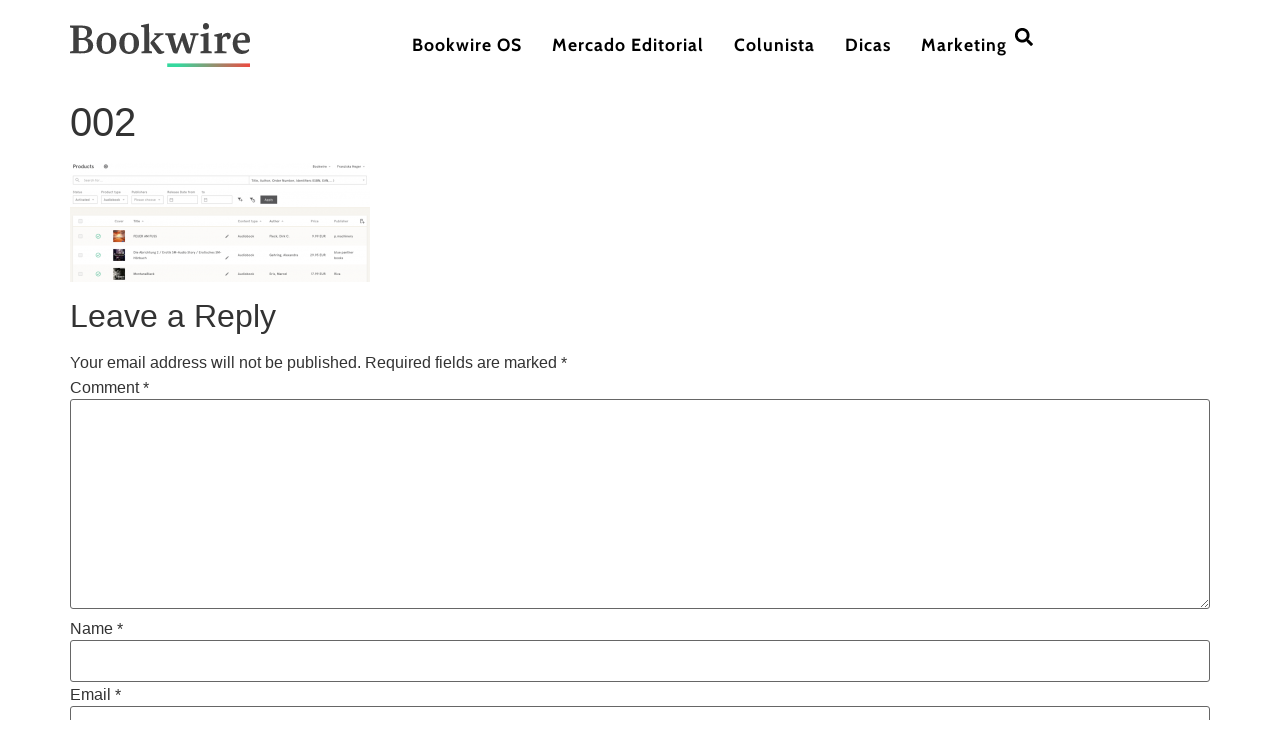

--- FILE ---
content_type: text/html; charset=UTF-8
request_url: https://br.bookwire.net/bookwire-os/002-3/
body_size: 15899
content:
<!doctype html>
<html lang="en-US">
<head>
	<meta charset="UTF-8">
	<meta name="viewport" content="width=device-width, initial-scale=1">
	<link rel="profile" href="https://gmpg.org/xfn/11">
	<meta name='robots' content='index, follow, max-image-preview:large, max-snippet:-1, max-video-preview:-1' />

	<!-- This site is optimized with the Yoast SEO plugin v26.7 - https://yoast.com/wordpress/plugins/seo/ -->
	<title>002 - Blog da Bookwire Brasil</title>
	<link rel="canonical" href="https://br.bookwire.net/bookwire-os/002-3/" />
	<meta property="og:locale" content="en_US" />
	<meta property="og:type" content="article" />
	<meta property="og:title" content="002 - Blog da Bookwire Brasil" />
	<meta property="og:url" content="https://br.bookwire.net/bookwire-os/002-3/" />
	<meta property="og:site_name" content="Blog da Bookwire Brasil" />
	<meta property="og:image" content="https://br.bookwire.net/bookwire-os/002-3" />
	<meta property="og:image:width" content="943" />
	<meta property="og:image:height" content="377" />
	<meta property="og:image:type" content="image/png" />
	<meta name="twitter:card" content="summary_large_image" />
	<script type="application/ld+json" class="yoast-schema-graph">{"@context":"https://schema.org","@graph":[{"@type":"WebPage","@id":"https://br.bookwire.net/bookwire-os/002-3/","url":"https://br.bookwire.net/bookwire-os/002-3/","name":"002 - Blog da Bookwire Brasil","isPartOf":{"@id":"https://br.bookwire.net/#website"},"primaryImageOfPage":{"@id":"https://br.bookwire.net/bookwire-os/002-3/#primaryimage"},"image":{"@id":"https://br.bookwire.net/bookwire-os/002-3/#primaryimage"},"thumbnailUrl":"https://br.bookwire.net/wp-content/uploads/2019/04/002.png","datePublished":"2019-04-29T20:18:18+00:00","breadcrumb":{"@id":"https://br.bookwire.net/bookwire-os/002-3/#breadcrumb"},"inLanguage":"en-US","potentialAction":[{"@type":"ReadAction","target":["https://br.bookwire.net/bookwire-os/002-3/"]}]},{"@type":"ImageObject","inLanguage":"en-US","@id":"https://br.bookwire.net/bookwire-os/002-3/#primaryimage","url":"https://br.bookwire.net/wp-content/uploads/2019/04/002.png","contentUrl":"https://br.bookwire.net/wp-content/uploads/2019/04/002.png","width":943,"height":377},{"@type":"BreadcrumbList","@id":"https://br.bookwire.net/bookwire-os/002-3/#breadcrumb","itemListElement":[{"@type":"ListItem","position":1,"name":"Início","item":"https://br.bookwire.net/"},{"@type":"ListItem","position":2,"name":"Bookwire OS: uma nova história","item":"https://br.bookwire.net/bookwire-os/"},{"@type":"ListItem","position":3,"name":"002"}]},{"@type":"WebSite","@id":"https://br.bookwire.net/#website","url":"https://br.bookwire.net/","name":"Blog da Bookwire Brasil","description":"Distribuidora de Livros Digitais","publisher":{"@id":"https://br.bookwire.net/#organization"},"potentialAction":[{"@type":"SearchAction","target":{"@type":"EntryPoint","urlTemplate":"https://br.bookwire.net/?s={search_term_string}"},"query-input":{"@type":"PropertyValueSpecification","valueRequired":true,"valueName":"search_term_string"}}],"inLanguage":"en-US"},{"@type":"Organization","@id":"https://br.bookwire.net/#organization","name":"Blog da Bookwire Brasil","url":"https://br.bookwire.net/","logo":{"@type":"ImageObject","inLanguage":"en-US","@id":"https://br.bookwire.net/#/schema/logo/image/","url":"https://br.bookwire.net/wp-content/uploads/2024/06/bookwire.svg","contentUrl":"https://br.bookwire.net/wp-content/uploads/2024/06/bookwire.svg","width":361,"height":89,"caption":"Blog da Bookwire Brasil"},"image":{"@id":"https://br.bookwire.net/#/schema/logo/image/"}}]}</script>
	<!-- / Yoast SEO plugin. -->


<link rel="alternate" type="application/rss+xml" title="Blog da Bookwire Brasil &raquo; Feed" href="https://br.bookwire.net/feed/" />
<link rel="alternate" type="application/rss+xml" title="Blog da Bookwire Brasil &raquo; Comments Feed" href="https://br.bookwire.net/comments/feed/" />
<link rel="alternate" type="application/rss+xml" title="Blog da Bookwire Brasil &raquo; 002 Comments Feed" href="https://br.bookwire.net/bookwire-os/002-3/feed/" />
<link rel="alternate" title="oEmbed (JSON)" type="application/json+oembed" href="https://br.bookwire.net/wp-json/oembed/1.0/embed?url=https%3A%2F%2Fbr.bookwire.net%2Fbookwire-os%2F002-3%2F" />
<link rel="alternate" title="oEmbed (XML)" type="text/xml+oembed" href="https://br.bookwire.net/wp-json/oembed/1.0/embed?url=https%3A%2F%2Fbr.bookwire.net%2Fbookwire-os%2F002-3%2F&#038;format=xml" />
<style id='wp-img-auto-sizes-contain-inline-css'>
img:is([sizes=auto i],[sizes^="auto," i]){contain-intrinsic-size:3000px 1500px}
/*# sourceURL=wp-img-auto-sizes-contain-inline-css */
</style>
<style id='wp-emoji-styles-inline-css'>

	img.wp-smiley, img.emoji {
		display: inline !important;
		border: none !important;
		box-shadow: none !important;
		height: 1em !important;
		width: 1em !important;
		margin: 0 0.07em !important;
		vertical-align: -0.1em !important;
		background: none !important;
		padding: 0 !important;
	}
/*# sourceURL=wp-emoji-styles-inline-css */
</style>
<link rel='stylesheet' id='wp-block-library-css' href='https://br.bookwire.net/wp-includes/css/dist/block-library/style.min.css?ver=6.9' media='all' />
<link rel='stylesheet' id='awsm-ead-public-css' href='https://br.bookwire.net/wp-content/plugins/embed-any-document/css/embed-public.min.css?ver=2.7.12' media='all' />
<style id='global-styles-inline-css'>
:root{--wp--preset--aspect-ratio--square: 1;--wp--preset--aspect-ratio--4-3: 4/3;--wp--preset--aspect-ratio--3-4: 3/4;--wp--preset--aspect-ratio--3-2: 3/2;--wp--preset--aspect-ratio--2-3: 2/3;--wp--preset--aspect-ratio--16-9: 16/9;--wp--preset--aspect-ratio--9-16: 9/16;--wp--preset--color--black: #000000;--wp--preset--color--cyan-bluish-gray: #abb8c3;--wp--preset--color--white: #ffffff;--wp--preset--color--pale-pink: #f78da7;--wp--preset--color--vivid-red: #cf2e2e;--wp--preset--color--luminous-vivid-orange: #ff6900;--wp--preset--color--luminous-vivid-amber: #fcb900;--wp--preset--color--light-green-cyan: #7bdcb5;--wp--preset--color--vivid-green-cyan: #00d084;--wp--preset--color--pale-cyan-blue: #8ed1fc;--wp--preset--color--vivid-cyan-blue: #0693e3;--wp--preset--color--vivid-purple: #9b51e0;--wp--preset--gradient--vivid-cyan-blue-to-vivid-purple: linear-gradient(135deg,rgb(6,147,227) 0%,rgb(155,81,224) 100%);--wp--preset--gradient--light-green-cyan-to-vivid-green-cyan: linear-gradient(135deg,rgb(122,220,180) 0%,rgb(0,208,130) 100%);--wp--preset--gradient--luminous-vivid-amber-to-luminous-vivid-orange: linear-gradient(135deg,rgb(252,185,0) 0%,rgb(255,105,0) 100%);--wp--preset--gradient--luminous-vivid-orange-to-vivid-red: linear-gradient(135deg,rgb(255,105,0) 0%,rgb(207,46,46) 100%);--wp--preset--gradient--very-light-gray-to-cyan-bluish-gray: linear-gradient(135deg,rgb(238,238,238) 0%,rgb(169,184,195) 100%);--wp--preset--gradient--cool-to-warm-spectrum: linear-gradient(135deg,rgb(74,234,220) 0%,rgb(151,120,209) 20%,rgb(207,42,186) 40%,rgb(238,44,130) 60%,rgb(251,105,98) 80%,rgb(254,248,76) 100%);--wp--preset--gradient--blush-light-purple: linear-gradient(135deg,rgb(255,206,236) 0%,rgb(152,150,240) 100%);--wp--preset--gradient--blush-bordeaux: linear-gradient(135deg,rgb(254,205,165) 0%,rgb(254,45,45) 50%,rgb(107,0,62) 100%);--wp--preset--gradient--luminous-dusk: linear-gradient(135deg,rgb(255,203,112) 0%,rgb(199,81,192) 50%,rgb(65,88,208) 100%);--wp--preset--gradient--pale-ocean: linear-gradient(135deg,rgb(255,245,203) 0%,rgb(182,227,212) 50%,rgb(51,167,181) 100%);--wp--preset--gradient--electric-grass: linear-gradient(135deg,rgb(202,248,128) 0%,rgb(113,206,126) 100%);--wp--preset--gradient--midnight: linear-gradient(135deg,rgb(2,3,129) 0%,rgb(40,116,252) 100%);--wp--preset--font-size--small: 13px;--wp--preset--font-size--medium: 20px;--wp--preset--font-size--large: 36px;--wp--preset--font-size--x-large: 42px;--wp--preset--spacing--20: 0.44rem;--wp--preset--spacing--30: 0.67rem;--wp--preset--spacing--40: 1rem;--wp--preset--spacing--50: 1.5rem;--wp--preset--spacing--60: 2.25rem;--wp--preset--spacing--70: 3.38rem;--wp--preset--spacing--80: 5.06rem;--wp--preset--shadow--natural: 6px 6px 9px rgba(0, 0, 0, 0.2);--wp--preset--shadow--deep: 12px 12px 50px rgba(0, 0, 0, 0.4);--wp--preset--shadow--sharp: 6px 6px 0px rgba(0, 0, 0, 0.2);--wp--preset--shadow--outlined: 6px 6px 0px -3px rgb(255, 255, 255), 6px 6px rgb(0, 0, 0);--wp--preset--shadow--crisp: 6px 6px 0px rgb(0, 0, 0);}:root { --wp--style--global--content-size: 800px;--wp--style--global--wide-size: 1200px; }:where(body) { margin: 0; }.wp-site-blocks > .alignleft { float: left; margin-right: 2em; }.wp-site-blocks > .alignright { float: right; margin-left: 2em; }.wp-site-blocks > .aligncenter { justify-content: center; margin-left: auto; margin-right: auto; }:where(.wp-site-blocks) > * { margin-block-start: 24px; margin-block-end: 0; }:where(.wp-site-blocks) > :first-child { margin-block-start: 0; }:where(.wp-site-blocks) > :last-child { margin-block-end: 0; }:root { --wp--style--block-gap: 24px; }:root :where(.is-layout-flow) > :first-child{margin-block-start: 0;}:root :where(.is-layout-flow) > :last-child{margin-block-end: 0;}:root :where(.is-layout-flow) > *{margin-block-start: 24px;margin-block-end: 0;}:root :where(.is-layout-constrained) > :first-child{margin-block-start: 0;}:root :where(.is-layout-constrained) > :last-child{margin-block-end: 0;}:root :where(.is-layout-constrained) > *{margin-block-start: 24px;margin-block-end: 0;}:root :where(.is-layout-flex){gap: 24px;}:root :where(.is-layout-grid){gap: 24px;}.is-layout-flow > .alignleft{float: left;margin-inline-start: 0;margin-inline-end: 2em;}.is-layout-flow > .alignright{float: right;margin-inline-start: 2em;margin-inline-end: 0;}.is-layout-flow > .aligncenter{margin-left: auto !important;margin-right: auto !important;}.is-layout-constrained > .alignleft{float: left;margin-inline-start: 0;margin-inline-end: 2em;}.is-layout-constrained > .alignright{float: right;margin-inline-start: 2em;margin-inline-end: 0;}.is-layout-constrained > .aligncenter{margin-left: auto !important;margin-right: auto !important;}.is-layout-constrained > :where(:not(.alignleft):not(.alignright):not(.alignfull)){max-width: var(--wp--style--global--content-size);margin-left: auto !important;margin-right: auto !important;}.is-layout-constrained > .alignwide{max-width: var(--wp--style--global--wide-size);}body .is-layout-flex{display: flex;}.is-layout-flex{flex-wrap: wrap;align-items: center;}.is-layout-flex > :is(*, div){margin: 0;}body .is-layout-grid{display: grid;}.is-layout-grid > :is(*, div){margin: 0;}body{padding-top: 0px;padding-right: 0px;padding-bottom: 0px;padding-left: 0px;}a:where(:not(.wp-element-button)){text-decoration: underline;}:root :where(.wp-element-button, .wp-block-button__link){background-color: #32373c;border-width: 0;color: #fff;font-family: inherit;font-size: inherit;font-style: inherit;font-weight: inherit;letter-spacing: inherit;line-height: inherit;padding-top: calc(0.667em + 2px);padding-right: calc(1.333em + 2px);padding-bottom: calc(0.667em + 2px);padding-left: calc(1.333em + 2px);text-decoration: none;text-transform: inherit;}.has-black-color{color: var(--wp--preset--color--black) !important;}.has-cyan-bluish-gray-color{color: var(--wp--preset--color--cyan-bluish-gray) !important;}.has-white-color{color: var(--wp--preset--color--white) !important;}.has-pale-pink-color{color: var(--wp--preset--color--pale-pink) !important;}.has-vivid-red-color{color: var(--wp--preset--color--vivid-red) !important;}.has-luminous-vivid-orange-color{color: var(--wp--preset--color--luminous-vivid-orange) !important;}.has-luminous-vivid-amber-color{color: var(--wp--preset--color--luminous-vivid-amber) !important;}.has-light-green-cyan-color{color: var(--wp--preset--color--light-green-cyan) !important;}.has-vivid-green-cyan-color{color: var(--wp--preset--color--vivid-green-cyan) !important;}.has-pale-cyan-blue-color{color: var(--wp--preset--color--pale-cyan-blue) !important;}.has-vivid-cyan-blue-color{color: var(--wp--preset--color--vivid-cyan-blue) !important;}.has-vivid-purple-color{color: var(--wp--preset--color--vivid-purple) !important;}.has-black-background-color{background-color: var(--wp--preset--color--black) !important;}.has-cyan-bluish-gray-background-color{background-color: var(--wp--preset--color--cyan-bluish-gray) !important;}.has-white-background-color{background-color: var(--wp--preset--color--white) !important;}.has-pale-pink-background-color{background-color: var(--wp--preset--color--pale-pink) !important;}.has-vivid-red-background-color{background-color: var(--wp--preset--color--vivid-red) !important;}.has-luminous-vivid-orange-background-color{background-color: var(--wp--preset--color--luminous-vivid-orange) !important;}.has-luminous-vivid-amber-background-color{background-color: var(--wp--preset--color--luminous-vivid-amber) !important;}.has-light-green-cyan-background-color{background-color: var(--wp--preset--color--light-green-cyan) !important;}.has-vivid-green-cyan-background-color{background-color: var(--wp--preset--color--vivid-green-cyan) !important;}.has-pale-cyan-blue-background-color{background-color: var(--wp--preset--color--pale-cyan-blue) !important;}.has-vivid-cyan-blue-background-color{background-color: var(--wp--preset--color--vivid-cyan-blue) !important;}.has-vivid-purple-background-color{background-color: var(--wp--preset--color--vivid-purple) !important;}.has-black-border-color{border-color: var(--wp--preset--color--black) !important;}.has-cyan-bluish-gray-border-color{border-color: var(--wp--preset--color--cyan-bluish-gray) !important;}.has-white-border-color{border-color: var(--wp--preset--color--white) !important;}.has-pale-pink-border-color{border-color: var(--wp--preset--color--pale-pink) !important;}.has-vivid-red-border-color{border-color: var(--wp--preset--color--vivid-red) !important;}.has-luminous-vivid-orange-border-color{border-color: var(--wp--preset--color--luminous-vivid-orange) !important;}.has-luminous-vivid-amber-border-color{border-color: var(--wp--preset--color--luminous-vivid-amber) !important;}.has-light-green-cyan-border-color{border-color: var(--wp--preset--color--light-green-cyan) !important;}.has-vivid-green-cyan-border-color{border-color: var(--wp--preset--color--vivid-green-cyan) !important;}.has-pale-cyan-blue-border-color{border-color: var(--wp--preset--color--pale-cyan-blue) !important;}.has-vivid-cyan-blue-border-color{border-color: var(--wp--preset--color--vivid-cyan-blue) !important;}.has-vivid-purple-border-color{border-color: var(--wp--preset--color--vivid-purple) !important;}.has-vivid-cyan-blue-to-vivid-purple-gradient-background{background: var(--wp--preset--gradient--vivid-cyan-blue-to-vivid-purple) !important;}.has-light-green-cyan-to-vivid-green-cyan-gradient-background{background: var(--wp--preset--gradient--light-green-cyan-to-vivid-green-cyan) !important;}.has-luminous-vivid-amber-to-luminous-vivid-orange-gradient-background{background: var(--wp--preset--gradient--luminous-vivid-amber-to-luminous-vivid-orange) !important;}.has-luminous-vivid-orange-to-vivid-red-gradient-background{background: var(--wp--preset--gradient--luminous-vivid-orange-to-vivid-red) !important;}.has-very-light-gray-to-cyan-bluish-gray-gradient-background{background: var(--wp--preset--gradient--very-light-gray-to-cyan-bluish-gray) !important;}.has-cool-to-warm-spectrum-gradient-background{background: var(--wp--preset--gradient--cool-to-warm-spectrum) !important;}.has-blush-light-purple-gradient-background{background: var(--wp--preset--gradient--blush-light-purple) !important;}.has-blush-bordeaux-gradient-background{background: var(--wp--preset--gradient--blush-bordeaux) !important;}.has-luminous-dusk-gradient-background{background: var(--wp--preset--gradient--luminous-dusk) !important;}.has-pale-ocean-gradient-background{background: var(--wp--preset--gradient--pale-ocean) !important;}.has-electric-grass-gradient-background{background: var(--wp--preset--gradient--electric-grass) !important;}.has-midnight-gradient-background{background: var(--wp--preset--gradient--midnight) !important;}.has-small-font-size{font-size: var(--wp--preset--font-size--small) !important;}.has-medium-font-size{font-size: var(--wp--preset--font-size--medium) !important;}.has-large-font-size{font-size: var(--wp--preset--font-size--large) !important;}.has-x-large-font-size{font-size: var(--wp--preset--font-size--x-large) !important;}
:root :where(.wp-block-pullquote){font-size: 1.5em;line-height: 1.6;}
/*# sourceURL=global-styles-inline-css */
</style>
<link rel='stylesheet' id='core-css' href='https://br.bookwire.net/wp-content/plugins/dinamize/css/dinamize.css?ver=6.9' media='all' />
<link rel='stylesheet' id='hello-elementor-css' href='https://br.bookwire.net/wp-content/themes/hello-elementor/assets/css/reset.css?ver=3.4.5' media='all' />
<link rel='stylesheet' id='hello-elementor-theme-style-css' href='https://br.bookwire.net/wp-content/themes/hello-elementor/assets/css/theme.css?ver=3.4.5' media='all' />
<link rel='stylesheet' id='hello-elementor-header-footer-css' href='https://br.bookwire.net/wp-content/themes/hello-elementor/assets/css/header-footer.css?ver=3.4.5' media='all' />
<link rel='stylesheet' id='elementor-frontend-css' href='https://br.bookwire.net/wp-content/uploads/elementor/css/custom-frontend.min.css?ver=1767873473' media='all' />
<link rel='stylesheet' id='widget-image-css' href='https://br.bookwire.net/wp-content/plugins/elementor/assets/css/widget-image.min.css?ver=3.34.1' media='all' />
<link rel='stylesheet' id='widget-nav-menu-css' href='https://br.bookwire.net/wp-content/uploads/elementor/css/custom-pro-widget-nav-menu.min.css?ver=1767873473' media='all' />
<link rel='stylesheet' id='widget-search-form-css' href='https://br.bookwire.net/wp-content/plugins/elementor-pro/assets/css/widget-search-form.min.css?ver=3.34.0' media='all' />
<link rel='stylesheet' id='e-sticky-css' href='https://br.bookwire.net/wp-content/plugins/elementor-pro/assets/css/modules/sticky.min.css?ver=3.34.0' media='all' />
<link rel='stylesheet' id='widget-heading-css' href='https://br.bookwire.net/wp-content/plugins/elementor/assets/css/widget-heading.min.css?ver=3.34.1' media='all' />
<link rel='stylesheet' id='widget-icon-list-css' href='https://br.bookwire.net/wp-content/uploads/elementor/css/custom-widget-icon-list.min.css?ver=1767873473' media='all' />
<link rel='stylesheet' id='widget-social-icons-css' href='https://br.bookwire.net/wp-content/plugins/elementor/assets/css/widget-social-icons.min.css?ver=3.34.1' media='all' />
<link rel='stylesheet' id='e-apple-webkit-css' href='https://br.bookwire.net/wp-content/uploads/elementor/css/custom-apple-webkit.min.css?ver=1767873473' media='all' />
<link rel='stylesheet' id='elementor-post-2795-css' href='https://br.bookwire.net/wp-content/uploads/elementor/css/post-2795.css?ver=1767873473' media='all' />
<link rel='stylesheet' id='elementor-post-2826-css' href='https://br.bookwire.net/wp-content/uploads/elementor/css/post-2826.css?ver=1767873473' media='all' />
<link rel='stylesheet' id='elementor-post-2798-css' href='https://br.bookwire.net/wp-content/uploads/elementor/css/post-2798.css?ver=1767873473' media='all' />
<link rel='stylesheet' id='elementor-gf-local-cabin-css' href='https://br.bookwire.net/wp-content/uploads/elementor/google-fonts/css/cabin.css?ver=1742255855' media='all' />
<link rel='stylesheet' id='elementor-gf-local-lato-css' href='https://br.bookwire.net/wp-content/uploads/elementor/google-fonts/css/lato.css?ver=1742255856' media='all' />
<!--n2css--><!--n2js--><script src="https://br.bookwire.net/wp-includes/js/jquery/jquery.min.js?ver=3.7.1" id="jquery-core-js"></script>
<script src="https://br.bookwire.net/wp-includes/js/jquery/jquery-migrate.min.js?ver=3.4.1" id="jquery-migrate-js"></script>
<script src="https://br.bookwire.net/wp-content/plugins/dinamize/js/dinamize.js?ver=6.9" id="my-js-js"></script>
<link rel="https://api.w.org/" href="https://br.bookwire.net/wp-json/" /><link rel="alternate" title="JSON" type="application/json" href="https://br.bookwire.net/wp-json/wp/v2/media/1243" /><link rel="EditURI" type="application/rsd+xml" title="RSD" href="https://br.bookwire.net/xmlrpc.php?rsd" />
<meta name="generator" content="WordPress 6.9" />
<link rel='shortlink' href='https://br.bookwire.net/?p=1243' />
<meta name="generator" content="Elementor 3.34.1; features: e_font_icon_svg, additional_custom_breakpoints; settings: css_print_method-external, google_font-enabled, font_display-swap">
			<style>
				.e-con.e-parent:nth-of-type(n+4):not(.e-lazyloaded):not(.e-no-lazyload),
				.e-con.e-parent:nth-of-type(n+4):not(.e-lazyloaded):not(.e-no-lazyload) * {
					background-image: none !important;
				}
				@media screen and (max-height: 1024px) {
					.e-con.e-parent:nth-of-type(n+3):not(.e-lazyloaded):not(.e-no-lazyload),
					.e-con.e-parent:nth-of-type(n+3):not(.e-lazyloaded):not(.e-no-lazyload) * {
						background-image: none !important;
					}
				}
				@media screen and (max-height: 640px) {
					.e-con.e-parent:nth-of-type(n+2):not(.e-lazyloaded):not(.e-no-lazyload),
					.e-con.e-parent:nth-of-type(n+2):not(.e-lazyloaded):not(.e-no-lazyload) * {
						background-image: none !important;
					}
				}
			</style>
			<link rel="icon" href="https://br.bookwire.net/wp-content/uploads/2024/06/favicon.png" sizes="32x32" />
<link rel="icon" href="https://br.bookwire.net/wp-content/uploads/2024/06/favicon.png" sizes="192x192" />
<link rel="apple-touch-icon" href="https://br.bookwire.net/wp-content/uploads/2024/06/favicon.png" />
<meta name="msapplication-TileImage" content="https://br.bookwire.net/wp-content/uploads/2024/06/favicon.png" />
		<style id="wp-custom-css">
			.formIntegration div.block{
	display:flex;
	flex-direction:row;
}

.formIntegration .divlabel{
	 padding-bottom: 5px;
} 

.formIntegration input[type="text"]{
	border:2px solid #000;
	background-color:#f5f5f5;
	border-radius:30px;
	width:80%!important;
}

@media (max-width: 768px) {
	.formIntegration input[type="text"]{
	width:100%!important;
}
}

.formIntegration input[type="submit"]{
	background-color:#61BE9D;
	border:none;
	border-radius:30px;
	font-family:Cabin;
  font-size: 1rem;
  font-weight: 600;
  letter-spacing: 1px;
	color:#000;
	padding:15px 30px;
}


.formIntegration input[type="submit"]:hover{
	background-color:#7bdcb5;
}

p{
    margin: 0px;
}

p a{
    color:#fff;
}

p a:hover{
    color:#fff;
    border-bottom: 1px solid #fff;
}

hr{
	margin:60px 0!important;
	border-color:#ededed!important;
}

input.elementor-search-form__input::-webkit-search-cancel-button {
    display: none;
}

.elementor-search-form--skin-minimal:focus-within {
  outline:none!important;
}

.elementor-repeater-item-ab20c06 a{
	background-color:#fff;
	border:1px solid #000;
	color:#000!important;
	padding:6px 12px;
	border-radius:32px;
	margin-right:8px;
	font-family:Cabin;
	font-weight:600;
	font-size:0.8rem!important;
}

.elementor-repeater-item-ab20c06 a:hover{
	background-color:#000;
	border-color:#000;
	color:#fff!important;
}

a.blog-img{
    width: 100%;
    padding-bottom: 100%;
    position: relative;
}

/* max linhas */
.titulo-b,
.titulo-banner,
.titulo-n,
.resumo-b{
	overflow: hidden!important;
	text-overflow: ellipsis!important;
	display: -webkit-box!important;
	-webkit-box-orient: vertical!important;
}

.titulo-b,.titulo-n{
	height:60px!important;
	-webkit-line-clamp:2;
}

.resumo-b{
	-webkit-line-clamp: 3!important;
}


.titulo-banner{
	-webkit-line-clamp:2;
}

.elementor-nav-menu .elementor-item:hover::after,
.elementor-nav-menu .elementor-item.active::after {
  width: 100%;
}

/* Post */
.elementor-element-8a3602c p,
.elementor-widget-theme-post-content p{
		margin-bottom:30px;
		font-family: "Lato", Sans-serif;
    font-size: 1.2rem;
    font-weight: 400;
    line-height: 2.2rem;

}


.elementor-element-8a3602c p b,
.elementor-element-8a3602c p strong{
	font-weight:700;
}

.elementor-element-8a3602c h1,
.elementor-element-8a3602c h2,
.elementor-element-8a3602c h3,
.elementor-element-8a3602c h4,
.elementor-element-8a3602c h5,
.elementor-element-8a3602c h6{
	font-size:120%;
	font-weight:600!important;
	margin-top:60px!important;
}

::marker {
	font-weight:600!important;
}

.elementor-element-8a3602c a, 
.elementor-element-8a3602c a:hover{
	color:#000;
	font-weight:600!important;
	border-bottom:1px solid #000;
}


/* Menu */

.elementor-nav-menu .elementor-item{
  position: relative;
}

.elementor-nav-menu .elementor-item::after {
  content: '';
  position: absolute;
  left: 0;
  bottom: 0;
  width: 0;
  height: 2px; 
  background: linear-gradient(to right, #61BE9D, #F0483F);
  transition: width 200ms ease;
}

/* Paginação */

.elementor-pagination .page-numbers,
.elementor-pagination .prev,
.elementor-pagination .next {
  position: relative;
  display: inline-block;
  margin-right: 10px; /* Adjust spacing between items */
  padding-bottom: 5px; /* Adjust as needed for spacing */
}

.elementor-pagination .page-numbers::after,
.elementor-pagination .prev::after,
.elementor-pagination .next::after {
  content: '';
  position: absolute;
  left: 0;
  bottom: 0;
  width: 0;
  height: 2px;
  background: linear-gradient(to right, #61BE9D, #F0483F);
  transition: width 200ms ease;
}

.elementor-pagination .page-numbers:hover::after,
.elementor-pagination .prev:hover::after,
.elementor-pagination .next:hover::after {
  width: 100%;
}

.elementor-pagination .dots {
  /* Style for dots (if needed) */
}

		</style>
		</head>
<body class="attachment wp-singular attachment-template-default single single-attachment postid-1243 attachmentid-1243 attachment-png wp-custom-logo wp-embed-responsive wp-theme-hello-elementor hello-elementor-default elementor-default elementor-kit-2795">


<a class="skip-link screen-reader-text" href="#content">Skip to content</a>

		<header data-elementor-type="header" data-elementor-id="2826" class="elementor elementor-2826 elementor-location-header" data-elementor-post-type="elementor_library">
			<div class="elementor-element elementor-element-d76d8d4 e-flex e-con-boxed e-con e-parent" data-id="d76d8d4" data-element_type="container" data-settings="{&quot;background_background&quot;:&quot;classic&quot;,&quot;sticky&quot;:&quot;top&quot;,&quot;sticky_effects_offset&quot;:90,&quot;sticky_on&quot;:[&quot;widescreen&quot;,&quot;desktop&quot;,&quot;laptop&quot;,&quot;tablet&quot;,&quot;mobile&quot;],&quot;sticky_offset&quot;:0,&quot;sticky_anchor_link_offset&quot;:0}">
					<div class="e-con-inner">
				<div class="elementor-element elementor-element-aa15577 elementor-widget elementor-widget-theme-site-logo elementor-widget-image" data-id="aa15577" data-element_type="widget" data-widget_type="theme-site-logo.default">
				<div class="elementor-widget-container">
											<a href="https://br.bookwire.net">
			<img width="361" height="89" src="https://br.bookwire.net/wp-content/uploads/2024/06/bookwire.svg" class="attachment-full size-full wp-image-2808" alt="" />				</a>
											</div>
				</div>
		<div class="elementor-element elementor-element-719d5f1 e-con-full e-flex e-con e-child" data-id="719d5f1" data-element_type="container">
				<div class="elementor-element elementor-element-0add788 elementor-nav-menu--stretch elementor-nav-menu--dropdown-tablet elementor-nav-menu__text-align-aside elementor-nav-menu--toggle elementor-nav-menu--burger elementor-widget elementor-widget-nav-menu" data-id="0add788" data-element_type="widget" data-settings="{&quot;full_width&quot;:&quot;stretch&quot;,&quot;layout&quot;:&quot;horizontal&quot;,&quot;submenu_icon&quot;:{&quot;value&quot;:&quot;&lt;svg aria-hidden=\&quot;true\&quot; class=\&quot;e-font-icon-svg e-fas-caret-down\&quot; viewBox=\&quot;0 0 320 512\&quot; xmlns=\&quot;http:\/\/www.w3.org\/2000\/svg\&quot;&gt;&lt;path d=\&quot;M31.3 192h257.3c17.8 0 26.7 21.5 14.1 34.1L174.1 354.8c-7.8 7.8-20.5 7.8-28.3 0L17.2 226.1C4.6 213.5 13.5 192 31.3 192z\&quot;&gt;&lt;\/path&gt;&lt;\/svg&gt;&quot;,&quot;library&quot;:&quot;fa-solid&quot;},&quot;toggle&quot;:&quot;burger&quot;}" data-widget_type="nav-menu.default">
				<div class="elementor-widget-container">
								<nav aria-label="Menu" class="elementor-nav-menu--main elementor-nav-menu__container elementor-nav-menu--layout-horizontal e--pointer-underline e--animation-slide">
				<ul id="menu-1-0add788" class="elementor-nav-menu"><li class="menu-item menu-item-type-taxonomy menu-item-object-category menu-item-2837"><a href="https://br.bookwire.net/categoria/bookwire-os/" class="elementor-item">Bookwire OS</a></li>
<li class="menu-item menu-item-type-taxonomy menu-item-object-category menu-item-3074"><a href="https://br.bookwire.net/categoria/mercado-editorial/" class="elementor-item">Mercado Editorial</a></li>
<li class="menu-item menu-item-type-taxonomy menu-item-object-category menu-item-2838"><a href="https://br.bookwire.net/categoria/colunista/" class="elementor-item">Colunista</a></li>
<li class="menu-item menu-item-type-taxonomy menu-item-object-category menu-item-3075"><a href="https://br.bookwire.net/categoria/dicas/" class="elementor-item">Dicas</a></li>
<li class="menu-item menu-item-type-taxonomy menu-item-object-category menu-item-3073"><a href="https://br.bookwire.net/categoria/marketing/" class="elementor-item">Marketing</a></li>
</ul>			</nav>
					<div class="elementor-menu-toggle" role="button" tabindex="0" aria-label="Menu Toggle" aria-expanded="false">
			<svg aria-hidden="true" role="presentation" class="elementor-menu-toggle__icon--open e-font-icon-svg e-eicon-menu-bar" viewBox="0 0 1000 1000" xmlns="http://www.w3.org/2000/svg"><path d="M104 333H896C929 333 958 304 958 271S929 208 896 208H104C71 208 42 237 42 271S71 333 104 333ZM104 583H896C929 583 958 554 958 521S929 458 896 458H104C71 458 42 487 42 521S71 583 104 583ZM104 833H896C929 833 958 804 958 771S929 708 896 708H104C71 708 42 737 42 771S71 833 104 833Z"></path></svg><svg aria-hidden="true" role="presentation" class="elementor-menu-toggle__icon--close e-font-icon-svg e-eicon-close" viewBox="0 0 1000 1000" xmlns="http://www.w3.org/2000/svg"><path d="M742 167L500 408 258 167C246 154 233 150 217 150 196 150 179 158 167 167 154 179 150 196 150 212 150 229 154 242 171 254L408 500 167 742C138 771 138 800 167 829 196 858 225 858 254 829L496 587 738 829C750 842 767 846 783 846 800 846 817 842 829 829 842 817 846 804 846 783 846 767 842 750 829 737L588 500 833 258C863 229 863 200 833 171 804 137 775 137 742 167Z"></path></svg>		</div>
					<nav class="elementor-nav-menu--dropdown elementor-nav-menu__container" aria-hidden="true">
				<ul id="menu-2-0add788" class="elementor-nav-menu"><li class="menu-item menu-item-type-taxonomy menu-item-object-category menu-item-2837"><a href="https://br.bookwire.net/categoria/bookwire-os/" class="elementor-item" tabindex="-1">Bookwire OS</a></li>
<li class="menu-item menu-item-type-taxonomy menu-item-object-category menu-item-3074"><a href="https://br.bookwire.net/categoria/mercado-editorial/" class="elementor-item" tabindex="-1">Mercado Editorial</a></li>
<li class="menu-item menu-item-type-taxonomy menu-item-object-category menu-item-2838"><a href="https://br.bookwire.net/categoria/colunista/" class="elementor-item" tabindex="-1">Colunista</a></li>
<li class="menu-item menu-item-type-taxonomy menu-item-object-category menu-item-3075"><a href="https://br.bookwire.net/categoria/dicas/" class="elementor-item" tabindex="-1">Dicas</a></li>
<li class="menu-item menu-item-type-taxonomy menu-item-object-category menu-item-3073"><a href="https://br.bookwire.net/categoria/marketing/" class="elementor-item" tabindex="-1">Marketing</a></li>
</ul>			</nav>
						</div>
				</div>
				<div class="elementor-element elementor-element-ab6b51e elementor-search-form--skin-full_screen elementor-widget elementor-widget-search-form" data-id="ab6b51e" data-element_type="widget" data-settings="{&quot;skin&quot;:&quot;full_screen&quot;}" data-widget_type="search-form.default">
				<div class="elementor-widget-container">
							<search role="search">
			<form class="elementor-search-form" action="https://br.bookwire.net" method="get">
												<div class="elementor-search-form__toggle" role="button" tabindex="0" aria-label="Search">
					<div class="e-font-icon-svg-container"><svg aria-hidden="true" class="e-font-icon-svg e-fas-search" viewBox="0 0 512 512" xmlns="http://www.w3.org/2000/svg"><path d="M505 442.7L405.3 343c-4.5-4.5-10.6-7-17-7H372c27.6-35.3 44-79.7 44-128C416 93.1 322.9 0 208 0S0 93.1 0 208s93.1 208 208 208c48.3 0 92.7-16.4 128-44v16.3c0 6.4 2.5 12.5 7 17l99.7 99.7c9.4 9.4 24.6 9.4 33.9 0l28.3-28.3c9.4-9.4 9.4-24.6.1-34zM208 336c-70.7 0-128-57.2-128-128 0-70.7 57.2-128 128-128 70.7 0 128 57.2 128 128 0 70.7-57.2 128-128 128z"></path></svg></div>				</div>
								<div class="elementor-search-form__container">
					<label class="elementor-screen-only" for="elementor-search-form-ab6b51e">Search</label>

					
					<input id="elementor-search-form-ab6b51e" placeholder="Pesquisar" class="elementor-search-form__input" type="search" name="s" value="">
					
					
										<div class="dialog-lightbox-close-button dialog-close-button" role="button" tabindex="0" aria-label="Close this search box.">
						<svg aria-hidden="true" class="e-font-icon-svg e-eicon-close" viewBox="0 0 1000 1000" xmlns="http://www.w3.org/2000/svg"><path d="M742 167L500 408 258 167C246 154 233 150 217 150 196 150 179 158 167 167 154 179 150 196 150 212 150 229 154 242 171 254L408 500 167 742C138 771 138 800 167 829 196 858 225 858 254 829L496 587 738 829C750 842 767 846 783 846 800 846 817 842 829 829 842 817 846 804 846 783 846 767 842 750 829 737L588 500 833 258C863 229 863 200 833 171 804 137 775 137 742 167Z"></path></svg>					</div>
									</div>
			</form>
		</search>
						</div>
				</div>
				</div>
					</div>
				</div>
				</header>
		
<main id="content" class="site-main post-1243 attachment type-attachment status-inherit hentry">

			<div class="page-header">
			<h1 class="entry-title">002</h1>		</div>
	
	<div class="page-content">
		<p class="attachment"><a href='https://br.bookwire.net/wp-content/uploads/2019/04/002.png'><img decoding="async" width="300" height="120" src="https://br.bookwire.net/wp-content/uploads/2019/04/002-300x120.png" class="attachment-medium size-medium" alt="" srcset="https://br.bookwire.net/wp-content/uploads/2019/04/002-300x120.png 300w, https://br.bookwire.net/wp-content/uploads/2019/04/002-768x307.png 768w, https://br.bookwire.net/wp-content/uploads/2019/04/002.png 943w" sizes="(max-width: 300px) 100vw, 300px" /></a></p>

		
			</div>

	<section id="comments" class="comments-area">

	
		<div id="respond" class="comment-respond">
		<h2 id="reply-title" class="comment-reply-title">Leave a Reply <small><a rel="nofollow" id="cancel-comment-reply-link" href="/bookwire-os/002-3/#respond" style="display:none;">Cancel reply</a></small></h2><form action="https://br.bookwire.net/wp-comments-post.php" method="post" id="commentform" class="comment-form"><p class="comment-notes"><span id="email-notes">Your email address will not be published.</span> <span class="required-field-message">Required fields are marked <span class="required">*</span></span></p><p class="comment-form-comment"><label for="comment">Comment <span class="required">*</span></label> <textarea id="comment" name="comment" cols="45" rows="8" maxlength="65525" required></textarea></p><p class="comment-form-author"><label for="author">Name <span class="required">*</span></label> <input id="author" name="author" type="text" value="" size="30" maxlength="245" autocomplete="name" required /></p>
<p class="comment-form-email"><label for="email">Email <span class="required">*</span></label> <input id="email" name="email" type="email" value="" size="30" maxlength="100" aria-describedby="email-notes" autocomplete="email" required /></p>
<p class="comment-form-url"><label for="url">Website</label> <input id="url" name="url" type="url" value="" size="30" maxlength="200" autocomplete="url" /></p>
<p class="form-submit"><input name="submit" type="submit" id="submit" class="submit" value="Post Comment" /> <input type='hidden' name='comment_post_ID' value='1243' id='comment_post_ID' />
<input type='hidden' name='comment_parent' id='comment_parent' value='0' />
</p><p style="display: none;"><input type="hidden" id="akismet_comment_nonce" name="akismet_comment_nonce" value="976aef765c" /></p><p style="display: none !important;" class="akismet-fields-container" data-prefix="ak_"><label>&#916;<textarea name="ak_hp_textarea" cols="45" rows="8" maxlength="100"></textarea></label><input type="hidden" id="ak_js_1" name="ak_js" value="81"/><script>document.getElementById( "ak_js_1" ).setAttribute( "value", ( new Date() ).getTime() );</script></p></form>	</div><!-- #respond -->
	<p class="akismet_comment_form_privacy_notice">This site uses Akismet to reduce spam. <a href="https://akismet.com/privacy/" target="_blank" rel="nofollow noopener">Learn how your comment data is processed.</a></p>
</section>

</main>

			<footer data-elementor-type="footer" data-elementor-id="2798" class="elementor elementor-2798 elementor-location-footer" data-elementor-post-type="elementor_library">
			<div class="elementor-element elementor-element-3f7455e e-flex e-con-boxed e-con e-parent" data-id="3f7455e" data-element_type="container" data-settings="{&quot;background_background&quot;:&quot;classic&quot;}">
					<div class="e-con-inner">
		<div class="elementor-element elementor-element-12c8823 e-con-full e-flex e-con e-child" data-id="12c8823" data-element_type="container">
		<div class="elementor-element elementor-element-8ab6574 e-con-full e-flex e-con e-child" data-id="8ab6574" data-element_type="container">
		<div class="elementor-element elementor-element-e474daf e-con-full e-flex e-con e-child" data-id="e474daf" data-element_type="container">
				<div class="elementor-element elementor-element-92594ff elementor-widget elementor-widget-heading" data-id="92594ff" data-element_type="widget" data-widget_type="heading.default">
				<div class="elementor-widget-container">
					<h2 class="elementor-heading-title elementor-size-default">Newsletter</h2>				</div>
				</div>
				<div class="elementor-element elementor-element-9e5a51f elementor-widget elementor-widget-shortcode" data-id="9e5a51f" data-element_type="widget" data-widget_type="shortcode.default">
				<div class="elementor-widget-container">
							<div class="elementor-shortcode"><form version="2.0" class="formIntegration formIntegration2 " accept-charset="UTF-8" method="post" onsubmit="return dinForms.ValidateForm(this)" action="https://receiver.emkt.dinamize.com/in/329416/1/0de19/0" target="DinamizeIframeFormIntegration" data-name="SW5zY3JldmEtc2UgZSByZWNlYmEgbm9zc2EgbmV3c2xldHRlciE=" >
		    <input type="hidden" name="update_mode" value="AV"/>
		    <input type="hidden" name="form-code" value="1"/>
		    <input type="hidden" name="isMsg" value="true"/><div class="DinamizeDivCaptchaMessage">Captcha obrigatório</div><input type="hidden" class="emailInvalid" value="Invalid email" disabled /><input type="hidden" class="required" value="Required field" disabled /><input type="hidden" class="dateInvalid" value="Invalid date" disabled /><input type="hidden" class="phoneInvalid" value="Invalid phone" disabled /><div class="DinamizeDivMessageAlert"></div>
		        <div class="DinamizeDivMessageSuccess">Seu e-mail foi cadastrado com sucesso!</div>
		        <div class="DinamizeDivMessageError"></div>
		        <input type="hidden" name="text-confirmation" value="U2V1IGUtbWFpbCBmb2kgY2FkYXN0cmFkbyBjb20gc3VjZXNzbyE="/>
		        <input type="hidden" name="text-error" value=""/>
		        <input type="hidden" name="text-alert" value=""/><input type="hidden" name="cmp4" value="Blog"/><input type="hidden" name="email-alert" value="on"/>
		        <input type="hidden" name="email-alert-code" value="1"/><input type="hidden" name="ignore-fields" value="on"/><input type="hidden" name="phase-change" value="off"/><div class=""><div class="block"><div class="vertical divlabel label-text"><label>E-mail</label></div><div class="vertical divinput"><input type="text" name="cmp1"  placeholder="" format=""  class="type_EMAIL field-required  input-field" maxlength="80" />
		                            </div>
		            </div><div class="block"><div class="vertical divlabel label-text"><label>Nome</label></div><div class="vertical divinput"><input type="text" name="cmp2"  placeholder="" format=""  class="type_VC field-required  input-field" maxlength="80" />
		                            </div>
		            </div><div class="block"><div class="vertical divlabel label-text"><label>Sobrenome</label></div><div class="vertical divinput"><input type="text" name="cmp5"  placeholder="" format=""  class="type_VC field-required  input-field" maxlength="80" />
		                            </div>
		            </div><div class="block">
		            <div class="vertical class1 submit submit-button-td">
		                <input type="submit" value="Cadastre-se" original-value="Cadastre-se" class="dinSubmit submit-btn" />
		                <div class="spinner"><div class="bounce1"></div><div class="bounce2"></div><div class="bounce3"></div></div>
		            </div>
		        </div>
		    </div>
		</form></div>
						</div>
				</div>
				</div>
				</div>
		<div class="elementor-element elementor-element-db1a11e e-con-full e-flex e-con e-child" data-id="db1a11e" data-element_type="container">
				<div class="elementor-element elementor-element-9c34edf elementor-widget elementor-widget-image" data-id="9c34edf" data-element_type="widget" data-widget_type="image.default">
				<div class="elementor-widget-container">
															<img width="699" height="615" src="https://br.bookwire.net/wp-content/uploads/2024/07/Weltweit.png" class="attachment-large size-large wp-image-3123" alt="" srcset="https://br.bookwire.net/wp-content/uploads/2024/07/Weltweit.png 699w, https://br.bookwire.net/wp-content/uploads/2024/07/Weltweit-300x264.png 300w" sizes="(max-width: 699px) 100vw, 699px" />															</div>
				</div>
				</div>
				</div>
					</div>
				</div>
		<div class="elementor-element elementor-element-9c71ba0 e-flex e-con-boxed e-con e-parent" data-id="9c71ba0" data-element_type="container" data-settings="{&quot;background_background&quot;:&quot;classic&quot;}">
					<div class="e-con-inner">
		<div class="elementor-element elementor-element-0930bce e-grid e-con-full e-con e-child" data-id="0930bce" data-element_type="container">
		<div class="elementor-element elementor-element-69aad1f e-con-full e-flex e-con e-child" data-id="69aad1f" data-element_type="container">
				<div class="elementor-element elementor-element-48f93e5 elementor-widget elementor-widget-text-editor" data-id="48f93e5" data-element_type="widget" data-widget_type="text-editor.default">
				<div class="elementor-widget-container">
									<p><strong>Navegação</strong></p>								</div>
				</div>
				<div class="elementor-element elementor-element-4428a2c elementor-widget elementor-widget-text-editor" data-id="4428a2c" data-element_type="widget" data-widget_type="text-editor.default">
				<div class="elementor-widget-container">
									<p><a href="https://br.bookwire.net/categoria/bookwire-os/">Bookwire OS</a></p><p><a href="https://br.bookwire.net/categoria/mercado-editorial/">Mercado Editorial</a></p><p><a href="https://br.bookwire.net/categoria/colunista/">Colunista</a></p><p><a href="https://br.bookwire.net/categoria/dicas/">Dicas</a></p><p><a href="https://br.bookwire.net/categoria/marketing/">Marketing</a></p>								</div>
				</div>
				</div>
		<div class="elementor-element elementor-element-4e48c88 e-con-full e-flex e-con e-child" data-id="4e48c88" data-element_type="container">
				<div class="elementor-element elementor-element-674162d elementor-widget elementor-widget-text-editor" data-id="674162d" data-element_type="widget" data-widget_type="text-editor.default">
				<div class="elementor-widget-container">
									<p><strong>Empresa</strong></p>								</div>
				</div>
				<div class="elementor-element elementor-element-c211bdd elementor-widget elementor-widget-text-editor" data-id="c211bdd" data-element_type="widget" data-widget_type="text-editor.default">
				<div class="elementor-widget-container">
									<p><a title="Quem somos" href="https://www.bookwire.com.br/">Institucional</a></p><p><a title="Quem somos" href="https://www.bookwire.com.br/empresa/quem-somos/">Quem somos</a></p><p><a title="Newsroom" href="https://www.bookwire.com.br/empresa/newsroom/">Newsroom</a></p><p><a title="Contato" href="https://www.bookwire.com.br/contato/">Contato</a></p>								</div>
				</div>
				</div>
		<div class="elementor-element elementor-element-754ad1a e-con-full e-flex e-con e-child" data-id="754ad1a" data-element_type="container">
				<div class="elementor-element elementor-element-07e6436 elementor-widget elementor-widget-text-editor" data-id="07e6436" data-element_type="widget" data-widget_type="text-editor.default">
				<div class="elementor-widget-container">
									<p><strong>Produtos e Serviços</strong></p>								</div>
				</div>
				<div class="elementor-element elementor-element-1a12eed elementor-widget elementor-widget-text-editor" data-id="1a12eed" data-element_type="widget" data-widget_type="text-editor.default">
				<div class="elementor-widget-container">
									<p><a title="Bookwire OS" href="https://www.bookwire.com.br/bookwire-os/">Bookwire OS</a></p><p><a title="Bookwire OS – Características" href="https://www.bookwire.com.br/bookwire-os/caracteristicas/">Bookwire OS – Características</a></p><p><a title="Soluções" href="https://www.bookwire.com.br/solucoes/">Soluções</a></p><p><a title="WAY e Odyssey" href="https://www.bookwire.com.br/bookwire-os/#c2310">WAY e Odyssey</a></p><p><a href="https://www.bookwire.com.br/shops/">Entrega por Bookwire</a></p>								</div>
				</div>
				</div>
		<div class="elementor-element elementor-element-3cf1dc4 e-con-full e-flex e-con e-child" data-id="3cf1dc4" data-element_type="container">
				<div class="elementor-element elementor-element-8bd3db5 elementor-widget elementor-widget-text-editor" data-id="8bd3db5" data-element_type="widget" data-widget_type="text-editor.default">
				<div class="elementor-widget-container">
									<p><strong>Empregos</strong></p>								</div>
				</div>
				<div class="elementor-element elementor-element-fdd8c89 elementor-widget elementor-widget-text-editor" data-id="fdd8c89" data-element_type="widget" data-widget_type="text-editor.default">
				<div class="elementor-widget-container">
									<p>Você está procurando por um novo desafio profissional? Estamos ansiosos para conhecê-lo!</p>								</div>
				</div>
				<div class="elementor-element elementor-element-6fc2623 elementor-widget elementor-widget-text-editor" data-id="6fc2623" data-element_type="widget" data-widget_type="text-editor.default">
				<div class="elementor-widget-container">
									<p><a href="https://www.bookwire.com.br/jobs/vagas-de-trabalho-atuais/"><strong>Vagas de trabalho atuais</strong></a></p>								</div>
				</div>
				</div>
				</div>
					</div>
				</div>
		<div class="elementor-element elementor-element-b793756 e-flex e-con-boxed e-con e-parent" data-id="b793756" data-element_type="container" data-settings="{&quot;background_background&quot;:&quot;classic&quot;}">
					<div class="e-con-inner">
		<div class="elementor-element elementor-element-0b255c3 e-con-full e-flex e-con e-child" data-id="0b255c3" data-element_type="container">
				<div class="elementor-element elementor-element-893100b elementor-widget elementor-widget-image" data-id="893100b" data-element_type="widget" data-widget_type="image.default">
				<div class="elementor-widget-container">
															<img width="800" height="800" src="https://br.bookwire.net/wp-content/uploads/2024/06/bookwire-negativo.svg" class="attachment-large size-large wp-image-2811" alt="" />															</div>
				</div>
				<div class="elementor-element elementor-element-0d302a8 elementor-icon-list--layout-inline elementor-list-item-link-full_width elementor-widget elementor-widget-icon-list" data-id="0d302a8" data-element_type="widget" data-widget_type="icon-list.default">
				<div class="elementor-widget-container">
							<ul class="elementor-icon-list-items elementor-inline-items">
							<li class="elementor-icon-list-item elementor-inline-item">
										<span class="elementor-icon-list-text">© 2026 Bookwire</span>
									</li>
								<li class="elementor-icon-list-item elementor-inline-item">
											<a href="https://www.bookwire.com.br/aviso-legal/">

											<span class="elementor-icon-list-text">Aviso legal</span>
											</a>
									</li>
								<li class="elementor-icon-list-item elementor-inline-item">
											<a href="https://www.bookwire.com.br/politica-de-privacidade/">

											<span class="elementor-icon-list-text">Política de privacidade</span>
											</a>
									</li>
								<li class="elementor-icon-list-item elementor-inline-item">
											<a href="https://www.bookwire.com.br/">

											<span class="elementor-icon-list-text">Cookies</span>
											</a>
									</li>
								<li class="elementor-icon-list-item elementor-inline-item">
											<a href="https://www.bookwire.net/code-of-conduct/">

											<span class="elementor-icon-list-text">Código de Conduta</span>
											</a>
									</li>
						</ul>
						</div>
				</div>
				<div class="elementor-element elementor-element-f844b16 elementor-shape-circle elementor-grid-laptop-4 e-grid-align-laptop-center elementor-grid-0 e-grid-align-center elementor-widget elementor-widget-social-icons" data-id="f844b16" data-element_type="widget" data-widget_type="social-icons.default">
				<div class="elementor-widget-container">
							<div class="elementor-social-icons-wrapper elementor-grid" role="list">
							<span class="elementor-grid-item" role="listitem">
					<a class="elementor-icon elementor-social-icon elementor-social-icon-instagram elementor-repeater-item-62257d6" href="https://www.instagram.com/bookwirebrasil/" target="_blank">
						<span class="elementor-screen-only">Instagram</span>
						<svg aria-hidden="true" class="e-font-icon-svg e-fab-instagram" viewBox="0 0 448 512" xmlns="http://www.w3.org/2000/svg"><path d="M224.1 141c-63.6 0-114.9 51.3-114.9 114.9s51.3 114.9 114.9 114.9S339 319.5 339 255.9 287.7 141 224.1 141zm0 189.6c-41.1 0-74.7-33.5-74.7-74.7s33.5-74.7 74.7-74.7 74.7 33.5 74.7 74.7-33.6 74.7-74.7 74.7zm146.4-194.3c0 14.9-12 26.8-26.8 26.8-14.9 0-26.8-12-26.8-26.8s12-26.8 26.8-26.8 26.8 12 26.8 26.8zm76.1 27.2c-1.7-35.9-9.9-67.7-36.2-93.9-26.2-26.2-58-34.4-93.9-36.2-37-2.1-147.9-2.1-184.9 0-35.8 1.7-67.6 9.9-93.9 36.1s-34.4 58-36.2 93.9c-2.1 37-2.1 147.9 0 184.9 1.7 35.9 9.9 67.7 36.2 93.9s58 34.4 93.9 36.2c37 2.1 147.9 2.1 184.9 0 35.9-1.7 67.7-9.9 93.9-36.2 26.2-26.2 34.4-58 36.2-93.9 2.1-37 2.1-147.8 0-184.8zM398.8 388c-7.8 19.6-22.9 34.7-42.6 42.6-29.5 11.7-99.5 9-132.1 9s-102.7 2.6-132.1-9c-19.6-7.8-34.7-22.9-42.6-42.6-11.7-29.5-9-99.5-9-132.1s-2.6-102.7 9-132.1c7.8-19.6 22.9-34.7 42.6-42.6 29.5-11.7 99.5-9 132.1-9s102.7-2.6 132.1 9c19.6 7.8 34.7 22.9 42.6 42.6 11.7 29.5 9 99.5 9 132.1s2.7 102.7-9 132.1z"></path></svg>					</a>
				</span>
							<span class="elementor-grid-item" role="listitem">
					<a class="elementor-icon elementor-social-icon elementor-social-icon-facebook-f elementor-repeater-item-4fc7498" href="http://www.facebook.com/bookwirebrasil" target="_blank">
						<span class="elementor-screen-only">Facebook-f</span>
						<svg aria-hidden="true" class="e-font-icon-svg e-fab-facebook-f" viewBox="0 0 320 512" xmlns="http://www.w3.org/2000/svg"><path d="M279.14 288l14.22-92.66h-88.91v-60.13c0-25.35 12.42-50.06 52.24-50.06h40.42V6.26S260.43 0 225.36 0c-73.22 0-121.08 44.38-121.08 124.72v70.62H22.89V288h81.39v224h100.17V288z"></path></svg>					</a>
				</span>
							<span class="elementor-grid-item" role="listitem">
					<a class="elementor-icon elementor-social-icon elementor-social-icon-x-twitter elementor-repeater-item-e3956a9" href="https://www.twitter.com/bookwirebrasil" target="_blank">
						<span class="elementor-screen-only">X-twitter</span>
						<svg aria-hidden="true" class="e-font-icon-svg e-fab-x-twitter" viewBox="0 0 512 512" xmlns="http://www.w3.org/2000/svg"><path d="M389.2 48h70.6L305.6 224.2 487 464H345L233.7 318.6 106.5 464H35.8L200.7 275.5 26.8 48H172.4L272.9 180.9 389.2 48zM364.4 421.8h39.1L151.1 88h-42L364.4 421.8z"></path></svg>					</a>
				</span>
							<span class="elementor-grid-item" role="listitem">
					<a class="elementor-icon elementor-social-icon elementor-social-icon-linkedin-in elementor-repeater-item-8830a9b" href="https://www.linkedin.com/company/bookwire/" target="_blank">
						<span class="elementor-screen-only">Linkedin-in</span>
						<svg aria-hidden="true" class="e-font-icon-svg e-fab-linkedin-in" viewBox="0 0 448 512" xmlns="http://www.w3.org/2000/svg"><path d="M100.28 448H7.4V148.9h92.88zM53.79 108.1C24.09 108.1 0 83.5 0 53.8a53.79 53.79 0 0 1 107.58 0c0 29.7-24.1 54.3-53.79 54.3zM447.9 448h-92.68V302.4c0-34.7-.7-79.2-48.29-79.2-48.29 0-55.69 37.7-55.69 76.7V448h-92.78V148.9h89.08v40.8h1.3c12.4-23.5 42.69-48.3 87.88-48.3 94 0 111.28 61.9 111.28 142.3V448z"></path></svg>					</a>
				</span>
					</div>
						</div>
				</div>
				</div>
		<div class="elementor-element elementor-element-23a781a e-con-full e-flex e-con e-child" data-id="23a781a" data-element_type="container">
				<div class="elementor-element elementor-element-3fe57cd elementor-icon-list--layout-inline elementor-align-center elementor-mobile-align-start elementor-list-item-link-full_width elementor-widget elementor-widget-icon-list" data-id="3fe57cd" data-element_type="widget" data-widget_type="icon-list.default">
				<div class="elementor-widget-container">
							<ul class="elementor-icon-list-items elementor-inline-items">
							<li class="elementor-icon-list-item elementor-inline-item">
											<a href="https://soyuz.com.br/" target="_blank">

												<span class="elementor-icon-list-icon">
							<svg xmlns="http://www.w3.org/2000/svg" width="369" height="285" viewBox="0 0 369 285" fill="none"><path d="M160.598 205.348C160.798 210.148 158.898 214.848 155.398 218.248C148.098 224.848 137.098 224.848 129.798 218.248C126.298 214.948 124.298 210.248 124.498 205.348C124.298 200.448 126.298 195.748 129.798 192.348C136.998 185.548 148.198 185.548 155.398 192.348C158.898 195.748 160.798 200.548 160.598 205.348ZM157.198 105.948C157.198 118.448 156.798 129.848 155.798 140.248C154.798 150.648 153.798 161.048 152.398 171.648H132.998C131.498 161.148 130.298 150.648 129.398 140.148C128.498 129.748 127.998 118.348 128.098 105.948V63.9478H157.198V105.948Z" fill="white"></path><path d="M352.698 109.948C350.398 108.048 347.798 106.448 345.098 105.048L223.398 26.2476C220.698 24.3476 217.998 22.5476 215.098 20.8476L214.698 20.5476C211.298 18.5476 207.798 16.6476 204.198 14.8476C133.798 -19.1524 48.9983 10.2476 14.8983 80.7476C-19.2017 151.248 10.1983 235.948 80.5983 270.148C126.898 292.548 181.798 288.148 223.898 258.548L345.098 180.148C347.198 179.148 349.098 177.948 350.998 176.548C351.598 176.148 352.098 175.648 352.698 175.248C370.698 160.648 373.498 134.248 358.898 116.148C356.998 113.848 354.898 111.748 352.698 109.948ZM143.598 256.948C80.9983 256.948 30.1983 206.148 30.1983 143.548C30.1983 80.9476 80.9983 30.1476 143.598 30.1476C206.198 30.1476 256.998 80.9476 256.998 143.548C256.998 206.148 206.198 256.948 143.598 256.948Z" fill="white"></path></svg>						</span>
										<span class="elementor-icon-list-text">Design &amp; Dev by Soyuz</span>
											</a>
									</li>
						</ul>
						</div>
				</div>
				</div>
					</div>
				</div>
				</footer>
		
<script type="speculationrules">
{"prefetch":[{"source":"document","where":{"and":[{"href_matches":"/*"},{"not":{"href_matches":["/wp-*.php","/wp-admin/*","/wp-content/uploads/*","/wp-content/*","/wp-content/plugins/*","/wp-content/themes/hello-elementor/*","/*\\?(.+)"]}},{"not":{"selector_matches":"a[rel~=\"nofollow\"]"}},{"not":{"selector_matches":".no-prefetch, .no-prefetch a"}}]},"eagerness":"conservative"}]}
</script>
			<script>
				const lazyloadRunObserver = () => {
					const lazyloadBackgrounds = document.querySelectorAll( `.e-con.e-parent:not(.e-lazyloaded)` );
					const lazyloadBackgroundObserver = new IntersectionObserver( ( entries ) => {
						entries.forEach( ( entry ) => {
							if ( entry.isIntersecting ) {
								let lazyloadBackground = entry.target;
								if( lazyloadBackground ) {
									lazyloadBackground.classList.add( 'e-lazyloaded' );
								}
								lazyloadBackgroundObserver.unobserve( entry.target );
							}
						});
					}, { rootMargin: '200px 0px 200px 0px' } );
					lazyloadBackgrounds.forEach( ( lazyloadBackground ) => {
						lazyloadBackgroundObserver.observe( lazyloadBackground );
					} );
				};
				const events = [
					'DOMContentLoaded',
					'elementor/lazyload/observe',
				];
				events.forEach( ( event ) => {
					document.addEventListener( event, lazyloadRunObserver );
				} );
			</script>
			<script src="https://br.bookwire.net/wp-content/plugins/embed-any-document/js/pdfobject.min.js?ver=2.7.12" id="awsm-ead-pdf-object-js"></script>
<script id="awsm-ead-public-js-extra">
var eadPublic = [];
//# sourceURL=awsm-ead-public-js-extra
</script>
<script src="https://br.bookwire.net/wp-content/plugins/embed-any-document/js/embed-public.min.js?ver=2.7.12" id="awsm-ead-public-js"></script>
<script src="https://br.bookwire.net/wp-content/plugins/elementor/assets/js/webpack.runtime.min.js?ver=3.34.1" id="elementor-webpack-runtime-js"></script>
<script src="https://br.bookwire.net/wp-content/plugins/elementor/assets/js/frontend-modules.min.js?ver=3.34.1" id="elementor-frontend-modules-js"></script>
<script src="https://br.bookwire.net/wp-includes/js/jquery/ui/core.min.js?ver=1.13.3" id="jquery-ui-core-js"></script>
<script id="elementor-frontend-js-before">
var elementorFrontendConfig = {"environmentMode":{"edit":false,"wpPreview":false,"isScriptDebug":false},"i18n":{"shareOnFacebook":"Share on Facebook","shareOnTwitter":"Share on Twitter","pinIt":"Pin it","download":"Download","downloadImage":"Download image","fullscreen":"Fullscreen","zoom":"Zoom","share":"Share","playVideo":"Play Video","previous":"Previous","next":"Next","close":"Close","a11yCarouselPrevSlideMessage":"Previous slide","a11yCarouselNextSlideMessage":"Next slide","a11yCarouselFirstSlideMessage":"This is the first slide","a11yCarouselLastSlideMessage":"This is the last slide","a11yCarouselPaginationBulletMessage":"Go to slide"},"is_rtl":false,"breakpoints":{"xs":0,"sm":480,"md":768,"lg":1025,"xl":1440,"xxl":1600},"responsive":{"breakpoints":{"mobile":{"label":"Mobile Portrait","value":767,"default_value":767,"direction":"max","is_enabled":true},"mobile_extra":{"label":"Mobile Landscape","value":880,"default_value":880,"direction":"max","is_enabled":false},"tablet":{"label":"Tablet Portrait","value":1024,"default_value":1024,"direction":"max","is_enabled":true},"tablet_extra":{"label":"Tablet Landscape","value":1200,"default_value":1200,"direction":"max","is_enabled":false},"laptop":{"label":"Laptop","value":1366,"default_value":1366,"direction":"max","is_enabled":true},"widescreen":{"label":"Widescreen","value":2400,"default_value":2400,"direction":"min","is_enabled":true}},"hasCustomBreakpoints":true},"version":"3.34.1","is_static":false,"experimentalFeatures":{"e_font_icon_svg":true,"additional_custom_breakpoints":true,"container":true,"nested-elements":true,"home_screen":true,"global_classes_should_enforce_capabilities":true,"e_variables":true,"cloud-library":true,"e_opt_in_v4_page":true,"e_interactions":true,"import-export-customization":true,"mega-menu":true,"e_pro_variables":true},"urls":{"assets":"https:\/\/br.bookwire.net\/wp-content\/plugins\/elementor\/assets\/","ajaxurl":"https:\/\/br.bookwire.net\/wp-admin\/admin-ajax.php","uploadUrl":"https:\/\/br.bookwire.net\/wp-content\/uploads"},"nonces":{"floatingButtonsClickTracking":"9a1eff5f79"},"swiperClass":"swiper","settings":{"page":[],"editorPreferences":[]},"kit":{"active_breakpoints":["viewport_mobile","viewport_tablet","viewport_laptop","viewport_widescreen"],"global_image_lightbox":"yes","lightbox_enable_counter":"yes","lightbox_enable_fullscreen":"yes","lightbox_enable_zoom":"yes","lightbox_enable_share":"yes","lightbox_title_src":"title","lightbox_description_src":"description"},"post":{"id":1243,"title":"002%20-%20Blog%20da%20Bookwire%20Brasil","excerpt":"","featuredImage":false}};
//# sourceURL=elementor-frontend-js-before
</script>
<script src="https://br.bookwire.net/wp-content/plugins/elementor/assets/js/frontend.min.js?ver=3.34.1" id="elementor-frontend-js"></script>
<script src="https://br.bookwire.net/wp-content/plugins/elementor-pro/assets/lib/smartmenus/jquery.smartmenus.min.js?ver=1.2.1" id="smartmenus-js"></script>
<script src="https://br.bookwire.net/wp-content/plugins/elementor-pro/assets/lib/sticky/jquery.sticky.min.js?ver=3.34.0" id="e-sticky-js"></script>
<script src="https://br.bookwire.net/wp-includes/js/comment-reply.min.js?ver=6.9" id="comment-reply-js" async data-wp-strategy="async" fetchpriority="low"></script>
<script defer src="https://br.bookwire.net/wp-content/plugins/akismet/_inc/akismet-frontend.js?ver=1762991810" id="akismet-frontend-js"></script>
<script src="https://br.bookwire.net/wp-content/plugins/elementor-pro/assets/js/webpack-pro.runtime.min.js?ver=3.34.0" id="elementor-pro-webpack-runtime-js"></script>
<script src="https://br.bookwire.net/wp-includes/js/dist/hooks.min.js?ver=dd5603f07f9220ed27f1" id="wp-hooks-js"></script>
<script src="https://br.bookwire.net/wp-includes/js/dist/i18n.min.js?ver=c26c3dc7bed366793375" id="wp-i18n-js"></script>
<script id="wp-i18n-js-after">
wp.i18n.setLocaleData( { 'text direction\u0004ltr': [ 'ltr' ] } );
//# sourceURL=wp-i18n-js-after
</script>
<script id="elementor-pro-frontend-js-before">
var ElementorProFrontendConfig = {"ajaxurl":"https:\/\/br.bookwire.net\/wp-admin\/admin-ajax.php","nonce":"3a9f952e8c","urls":{"assets":"https:\/\/br.bookwire.net\/wp-content\/plugins\/elementor-pro\/assets\/","rest":"https:\/\/br.bookwire.net\/wp-json\/"},"settings":{"lazy_load_background_images":true},"popup":{"hasPopUps":false},"shareButtonsNetworks":{"facebook":{"title":"Facebook","has_counter":true},"twitter":{"title":"Twitter"},"linkedin":{"title":"LinkedIn","has_counter":true},"pinterest":{"title":"Pinterest","has_counter":true},"reddit":{"title":"Reddit","has_counter":true},"vk":{"title":"VK","has_counter":true},"odnoklassniki":{"title":"OK","has_counter":true},"tumblr":{"title":"Tumblr"},"digg":{"title":"Digg"},"skype":{"title":"Skype"},"stumbleupon":{"title":"StumbleUpon","has_counter":true},"mix":{"title":"Mix"},"telegram":{"title":"Telegram"},"pocket":{"title":"Pocket","has_counter":true},"xing":{"title":"XING","has_counter":true},"whatsapp":{"title":"WhatsApp"},"email":{"title":"Email"},"print":{"title":"Print"},"x-twitter":{"title":"X"},"threads":{"title":"Threads"}},"facebook_sdk":{"lang":"en_US","app_id":""},"lottie":{"defaultAnimationUrl":"https:\/\/br.bookwire.net\/wp-content\/plugins\/elementor-pro\/modules\/lottie\/assets\/animations\/default.json"}};
//# sourceURL=elementor-pro-frontend-js-before
</script>
<script src="https://br.bookwire.net/wp-content/plugins/elementor-pro/assets/js/frontend.min.js?ver=3.34.0" id="elementor-pro-frontend-js"></script>
<script src="https://br.bookwire.net/wp-content/plugins/elementor-pro/assets/js/elements-handlers.min.js?ver=3.34.0" id="pro-elements-handlers-js"></script>
<script id="wp-emoji-settings" type="application/json">
{"baseUrl":"https://s.w.org/images/core/emoji/17.0.2/72x72/","ext":".png","svgUrl":"https://s.w.org/images/core/emoji/17.0.2/svg/","svgExt":".svg","source":{"concatemoji":"https://br.bookwire.net/wp-includes/js/wp-emoji-release.min.js?ver=6.9"}}
</script>
<script type="module">
/*! This file is auto-generated */
const a=JSON.parse(document.getElementById("wp-emoji-settings").textContent),o=(window._wpemojiSettings=a,"wpEmojiSettingsSupports"),s=["flag","emoji"];function i(e){try{var t={supportTests:e,timestamp:(new Date).valueOf()};sessionStorage.setItem(o,JSON.stringify(t))}catch(e){}}function c(e,t,n){e.clearRect(0,0,e.canvas.width,e.canvas.height),e.fillText(t,0,0);t=new Uint32Array(e.getImageData(0,0,e.canvas.width,e.canvas.height).data);e.clearRect(0,0,e.canvas.width,e.canvas.height),e.fillText(n,0,0);const a=new Uint32Array(e.getImageData(0,0,e.canvas.width,e.canvas.height).data);return t.every((e,t)=>e===a[t])}function p(e,t){e.clearRect(0,0,e.canvas.width,e.canvas.height),e.fillText(t,0,0);var n=e.getImageData(16,16,1,1);for(let e=0;e<n.data.length;e++)if(0!==n.data[e])return!1;return!0}function u(e,t,n,a){switch(t){case"flag":return n(e,"\ud83c\udff3\ufe0f\u200d\u26a7\ufe0f","\ud83c\udff3\ufe0f\u200b\u26a7\ufe0f")?!1:!n(e,"\ud83c\udde8\ud83c\uddf6","\ud83c\udde8\u200b\ud83c\uddf6")&&!n(e,"\ud83c\udff4\udb40\udc67\udb40\udc62\udb40\udc65\udb40\udc6e\udb40\udc67\udb40\udc7f","\ud83c\udff4\u200b\udb40\udc67\u200b\udb40\udc62\u200b\udb40\udc65\u200b\udb40\udc6e\u200b\udb40\udc67\u200b\udb40\udc7f");case"emoji":return!a(e,"\ud83e\u1fac8")}return!1}function f(e,t,n,a){let r;const o=(r="undefined"!=typeof WorkerGlobalScope&&self instanceof WorkerGlobalScope?new OffscreenCanvas(300,150):document.createElement("canvas")).getContext("2d",{willReadFrequently:!0}),s=(o.textBaseline="top",o.font="600 32px Arial",{});return e.forEach(e=>{s[e]=t(o,e,n,a)}),s}function r(e){var t=document.createElement("script");t.src=e,t.defer=!0,document.head.appendChild(t)}a.supports={everything:!0,everythingExceptFlag:!0},new Promise(t=>{let n=function(){try{var e=JSON.parse(sessionStorage.getItem(o));if("object"==typeof e&&"number"==typeof e.timestamp&&(new Date).valueOf()<e.timestamp+604800&&"object"==typeof e.supportTests)return e.supportTests}catch(e){}return null}();if(!n){if("undefined"!=typeof Worker&&"undefined"!=typeof OffscreenCanvas&&"undefined"!=typeof URL&&URL.createObjectURL&&"undefined"!=typeof Blob)try{var e="postMessage("+f.toString()+"("+[JSON.stringify(s),u.toString(),c.toString(),p.toString()].join(",")+"));",a=new Blob([e],{type:"text/javascript"});const r=new Worker(URL.createObjectURL(a),{name:"wpTestEmojiSupports"});return void(r.onmessage=e=>{i(n=e.data),r.terminate(),t(n)})}catch(e){}i(n=f(s,u,c,p))}t(n)}).then(e=>{for(const n in e)a.supports[n]=e[n],a.supports.everything=a.supports.everything&&a.supports[n],"flag"!==n&&(a.supports.everythingExceptFlag=a.supports.everythingExceptFlag&&a.supports[n]);var t;a.supports.everythingExceptFlag=a.supports.everythingExceptFlag&&!a.supports.flag,a.supports.everything||((t=a.source||{}).concatemoji?r(t.concatemoji):t.wpemoji&&t.twemoji&&(r(t.twemoji),r(t.wpemoji)))});
//# sourceURL=https://br.bookwire.net/wp-includes/js/wp-emoji-loader.min.js
</script>

</body>
</html><!-- WP Fastest Cache file was created in 0.083 seconds, on 11/01/2026 @ 01:35 -->

--- FILE ---
content_type: text/css
request_url: https://br.bookwire.net/wp-content/uploads/elementor/css/post-2795.css?ver=1767873473
body_size: 2135
content:
.elementor-kit-2795{--e-global-color-primary:#000000;--e-global-color-secondary:#000000;--e-global-color-text:#000000;--e-global-color-accent:#61BE9D;--e-global-color-97aa26b:#FFFFFF;--e-global-color-3388f3a:#000000;--e-global-color-1da7a14:#F0483F;--e-global-color-34d47e3:#61BE9D;--e-global-color-5368d4f:#35D89E;--e-global-color-26152b1:#F4F4F4;--e-global-typography-primary-font-family:"Cabin";--e-global-typography-primary-font-size:2.8rem;--e-global-typography-primary-font-weight:700;--e-global-typography-primary-line-height:3rem;--e-global-typography-secondary-font-family:"Cabin";--e-global-typography-secondary-font-size:1.3rem;--e-global-typography-secondary-font-weight:700;--e-global-typography-text-font-family:"Lato";--e-global-typography-text-font-size:1rem;--e-global-typography-text-font-weight:400;--e-global-typography-text-line-height:1.8rem;--e-global-typography-accent-font-family:"Cabin";--e-global-typography-accent-font-size:1.1rem;--e-global-typography-accent-font-weight:700;--e-global-typography-accent-line-height:1.5rem;--e-global-typography-accent-letter-spacing:1px;--e-global-typography-c4219a2-font-family:"Cabin";--e-global-typography-c4219a2-font-size:1rem;--e-global-typography-c4219a2-font-weight:400;--e-global-typography-c4219a2-line-height:2rem;--e-global-typography-ebde3cb-font-family:"Cabin";--e-global-typography-ebde3cb-font-size:1.05rem;--e-global-typography-ebde3cb-font-weight:600;--e-global-typography-ebde3cb-line-height:1rem;}.elementor-kit-2795 e-page-transition{background-color:#FFBC7D;}.elementor-section.elementor-section-boxed > .elementor-container{max-width:1140px;}.e-con{--container-max-width:1140px;}.elementor-widget:not(:last-child){margin-block-end:30px;}.elementor-element{--widgets-spacing:30px 30px;--widgets-spacing-row:30px;--widgets-spacing-column:30px;}{}h1.entry-title{display:var(--page-title-display);}@media(max-width:1024px){.elementor-section.elementor-section-boxed > .elementor-container{max-width:1024px;}.e-con{--container-max-width:1024px;}}@media(max-width:767px){.elementor-kit-2795{--e-global-typography-primary-font-size:2rem;}.elementor-section.elementor-section-boxed > .elementor-container{max-width:767px;}.e-con{--container-max-width:767px;}}